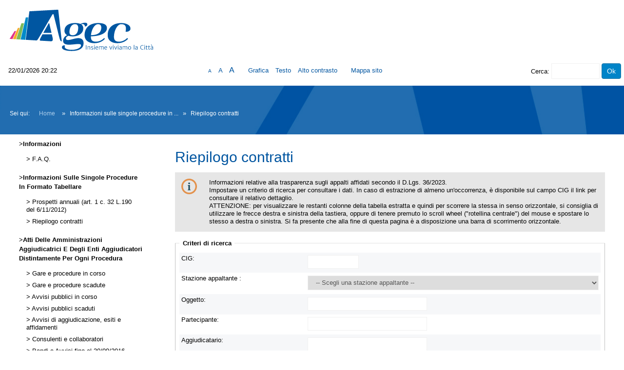

--- FILE ---
content_type: text/html;charset=utf-8
request_url: https://gareappalti.agec.it/PortaleAppalti/it/ppgare_ammtrasp_contratti.wp?skin=normal&_csrf=ABIO805JW4RMWDDQN5MPIZFJE6JPTAMI
body_size: 5567
content:











<!DOCTYPE html>

<html lang='it'>

	<head prefix="og: http://ogp.me/ns#; dcterms: http://purl.org/dc/terms/#">
		<!--- - - - -->
		<meta name="viewport" content="width=device-width, initial-scale=1.0" />
		<!--- - - - -->

		
		<link rel="profile" href="http://dublincore.org/documents/dcq-html" />
		
		<title>Portale gare d'appalto|Riepilogo contratti</title>
		
		<meta http-equiv="X-UA-Compatible" content="IE=Edge" /> 

		<link rel="shortcut icon" href="/PortaleAppalti/resources/static/img/favicon.ico" />
		
		
		
		
		
			
		

		
		
		
			
		
		
		
		
		
		
			
		
						
		
				
	
		<link type="text/css" rel="stylesheet" href="/PortaleAppalti/resources/static/css/normalize.css" />
		
			
			
			
				<link type="text/css" rel="stylesheet" href="/PortaleAppalti/resources/static/css/portale-agid.css" />
				
				<link type="text/css" rel="stylesheet" href="/PortaleAppalti/resources/static/css/agec/portale.css" />
			
		
		
		
		
			<link rel="stylesheet" type="text/css" href="/PortaleAppalti/resources/static/css/showlets/date_time.css" />
		
			<link rel="stylesheet" type="text/css" href="/PortaleAppalti/resources/static/css/agec/showlets/date_time.css" />
		
			<link rel="stylesheet" type="text/css" href="/PortaleAppalti/resources/static/css/showlets/search_form.css" />
		
			<link rel="stylesheet" type="text/css" href="/PortaleAppalti/resources/static/css/agec/showlets/search_form.css" />
		
			<link rel="stylesheet" type="text/css" href="/PortaleAppalti/resources/static/css/jquery/blockUI/jquery.blockUI.css" />
		
			<link rel="stylesheet" type="text/css" href="/PortaleAppalti/resources/static/css/jquery/jquery-ui/jquery-ui.css" />
		
			<link rel="stylesheet" type="text/css" href="/PortaleAppalti/resources/static/css/showlets/application.css" />
		
			<link rel="stylesheet" type="text/css" href="/PortaleAppalti/resources/static/css/agec/showlets/application.css" />
		

		<!-- gestione mediante linguaggio dublin core dei metadati descrittivi per l'indicizzazione dei contenuti come previsto dal DPCM 26/04/2011 -->
		
		
		
		
		
		
		
		
		



<script type="text/javascript" src="/PortaleAppalti/resources/static/js/jquery-3.6.4.min.js"></script>

		
		<script src="/PortaleAppalti/resources/static/js/jquery.alphanum.js"></script>
		<script src="/PortaleAppalti/resources/static/js/jquery.character.js"></script>
		<script src="/PortaleAppalti/resources/static/js/resizeBalloon.js"></script>
	</head>

	<body>
		
		<div style="display: none;">
			<a href="https://gareappalti.agec.it/PortaleAppalti/do/funopen.action">fun</a>
		</div>

		







	
	
		<!--[if lte IE 8]>
			<div id="iedisclaimer">
				<h1>Attenzione!</h1>
				<p>Stai utilizzando Microsoft Internet Explorer 10 o versioni precedenti, non più supportate dalla manutenzione Microsoft.<br />Inoltre questo portale non è stato sviluppato nel tentativo di risolvere eventuali problemi che emergono con queste versioni obsolete.<br />Per utilizzare il portale senza anomalie <a href="https://www.microsoft.com/it-it/edge">passa a Microsoft Edge</a>, Mozilla Firefox o Google Chrome.</p>
			</div>
		<![endif]-->
	



		<div class="noscreen">
			<p>[ <a href="#mainarea" id="pagestart">Salta al contenuto della pagina</a> ]</p>
			<dl>
				<dt>Access key definite:</dt>
				

				<dd><a href="https://gareappalti.agec.it/PortaleAppalti/it/homepage.wp?_csrf=1LJA66KA9NU2WVYOS2OKU3YJD22QVZ4S" accesskey="H">Vai alla pagina iniziale</a> [H]</dd>
				<dd><a href="https://gareappalti.agec.it/PortaleAppalti/it/ppgare_ammtrasp_contratti.wp?_csrf=1LJA66KA9NU2WVYOS2OKU3YJD22QVZ4S" accesskey="W">Vai alla pagina di aiuto alla navigazione</a> [W]</dd>
				<dd><a href="https://gareappalti.agec.it/PortaleAppalti/it/ppcommon_site_map.wp?_csrf=1LJA66KA9NU2WVYOS2OKU3YJD22QVZ4S" accesskey="Y">Vai alla mappa del sito</a> [Y]</dd>

				<dd><a href="https://gareappalti.agec.it/PortaleAppalti/it/ppgare_ammtrasp_contratti.wp?font=normal&amp;_csrf=1LJA66KA9NU2WVYOS2OKU3YJD22QVZ4S" accesskey="N">Passa al testo con caratteri di dimensione standard</a> [N]</dd>
				<dd><a href="https://gareappalti.agec.it/PortaleAppalti/it/ppgare_ammtrasp_contratti.wp?font=big&amp;_csrf=1LJA66KA9NU2WVYOS2OKU3YJD22QVZ4S" accesskey="B">Passa al testo con caratteri di dimensione grande</a> [B]</dd>
				<dd><a href="https://gareappalti.agec.it/PortaleAppalti/it/ppgare_ammtrasp_contratti.wp?font=verybig&amp;_csrf=1LJA66KA9NU2WVYOS2OKU3YJD22QVZ4S" accesskey="V">Passa al testo con caratteri di dimensione molto grande</a> [V]</dd>
				<dd><a href="https://gareappalti.agec.it/PortaleAppalti/it/ppgare_ammtrasp_contratti.wp?skin=normal&amp;_csrf=1LJA66KA9NU2WVYOS2OKU3YJD22QVZ4S" accesskey="G">Passa alla visualizzazione grafica</a> [G]</dd>
				<dd><a href="https://gareappalti.agec.it/PortaleAppalti/it/ppgare_ammtrasp_contratti.wp?skin=text&amp;_csrf=1LJA66KA9NU2WVYOS2OKU3YJD22QVZ4S" accesskey="T">Passa alla visualizzazione solo testo</a> [T]</dd>
				<dd><a href="https://gareappalti.agec.it/PortaleAppalti/it/ppgare_ammtrasp_contratti.wp?skin=highcontrast&amp;_csrf=1LJA66KA9NU2WVYOS2OKU3YJD22QVZ4S" accesskey="X">Passa alla visualizzazione in alto contrasto e solo testo</a> [X]</dd>
				<dd><a href="#searchform" accesskey="S">Salta alla ricerca di contenuti</a> [S]</dd>

				<dd><a href="#menu1" accesskey="1">Salta al men&ugrave;</a> [1]</dd>
				<dd><a href="#mainarea" accesskey="2">Salta al contenuto della pagina</a> [2]</dd>

			</dl>
		</div>
		<div class="viewport-container">
			<div id="ext-container" class="smooth-transition page-container">
				


<header>
	<div id="htmlprebanner"><!-- HTML_PRE_BANNER --></div>
	<div id="header">
		<div id="header-top"></div>
		<div id="header-main">
			






	












<div id="logo">
	<div id="logo-top"></div>
	<div id="logo-main">
			<a href="/PortaleAppalti/it/homepage.wp" title="Torna alla pagina iniziale">
				<img alt="Logo applicativo" src="/PortaleAppalti/resources/static/img/agec/banner_logo.png" />
			</a>
	</div>
	<div id="logo-sub"></div><!-- end #logo -->
</div>

		</div>
		<div id="header-sub"></div>
	</div>
	<div id="htmlpostbanner"><!-- HTML_POST_BANNER --></div>
	

	<script>
		function OpenSideMenu(hamburger)
		{
			var all = document.getElementById("ext-container");
			var menu = document.getElementsByClassName("responsive-static-menu")[0];
			var hb = hamburger;
			if(hamburger.checked)
			{
				all.className += " move-content-right";
				menu.className += " open";
			}
			else{
				all.className = all.className.replace( /(?:^|\s)move-content-right(?!\S)/g , '' );	
				menu.className = menu.className.replace( /(?:^|\s)open(?!\S)/g , '' );	
			}
		}

		</script>
<div id="menu-wrapper">
	<div id="menu-top"></div>
	<div id="menu">
		<div class="top-menu-container">
			<div class="hamburger-menu">
				<input type="checkbox" class="hamburger-checkbox" onclick="OpenSideMenu(this)" title="menu" />
				<div class="hamburger-line smooth-transition first"><div class="line-color"></div></div>
				<div class="hamburger-line smooth-transition second"><div class="line-color"></div></div>
				<div class="hamburger-line smooth-transition third"><div class="line-color"></div></div>
			</div>

			<div class="responsive-right-menu">
				<div id="date-sub-menu" class="sub-menu">
					<h2 class="noscreen information">Sezione data e ora ufficiale:</h2>
					













	









	








	
	
	
		

		
	



	<script>
		
	<!--//--><![CDATA[//><!--
	var date_ntp = new Date(2026, 1-1, 22, 20, 22, 44);

	function displayTime() {
		
		var disp;
		disp = (date_ntp.getDate() < 10 ? '0' : '') + date_ntp.getDate();
		disp += '/' + ((date_ntp.getMonth()+1) < 10 ? '0' : '') + (date_ntp.getMonth()+1);
		disp += '/' + date_ntp.getFullYear();
		disp += ' ' + (date_ntp.getHours() < 10 ? '0' : '') + date_ntp.getHours();
		disp += ':' + (date_ntp.getMinutes() < 10 ? '0' : '') + date_ntp.getMinutes();
		return disp ;
	}

	function refreshDateTime() {
		
		date_ntp.setSeconds(date_ntp.getSeconds()+1);
		show = displayTime();
		if (document.getElementById){
			document.getElementById('date-time').innerHTML = show;
		}  else if (document.all){
			document.all['date-time'].innerHTML = show;
		}  else if (document.layers) {
			document.layers['date-time'].innerHTML = show;
		}
		setTimeout('refreshDateTime()',1000);
	}

	window.onload = refreshDateTime;
	//--><!]]>
	
	</script>


<div id="date-time">
	
		
			
			<form action="https://gareappalti.agec.it/PortaleAppalti/it/ppgare_ammtrasp_contratti.wp" >
					<div>
						Thu Jan 22 20:22:44 CET 2026
						<input type="submit" value="Aggiorna l'ora" class="bkg time" title="Aggiorna la data ricevuta dal portale"/>
					</div>
			</form>
		
		
	
</div>

					<p class="noscreen">[ <a href="#pagestart">Torna all'inizio</a> ]</p><!-- end #date-sub-menu -->
				</div>
				<div id="search-sub-menu" class="sub-menu">
					<h2 class="noscreen information">Sezione ricerca contenuti sito:</h2>
					<p class="noscreen">[ <a id="searchform" href="#menu1">Salta al men&ugrave;</a> ]</p>
					









	









	








	
	
	
		

		
	


<form id="search-form" action="https://gareappalti.agec.it/PortaleAppalti/it/search_result.wp" >
	<div>
		<label for="search">Cerca</label>: 
		<input type="text" name="search" class="text" id="search" value=""/>
		<input type="submit" value="Ok" class="button" title="Ricerca nei contenuti testuali"/>
	</div>
</form>
					<p class="noscreen">[ <a href="#pagestart">Torna all'inizio</a> ]</p><!-- end #search-sub-menu -->
				</div>
			</div>
		</div>	
		<div id="style-sub-menu" class="sub-menu">
			<h2 class="noscreen information">Sezione delle funzioni grafiche per l'accessibilit&agrave;:</h2>
			<ul>
				<li class="submenu">
					<a class="font-normal" title="Caratteri normali" href="https://gareappalti.agec.it/PortaleAppalti/it/ppgare_ammtrasp_contratti.wp?font=normal&amp;_csrf=1LJA66KA9NU2WVYOS2OKU3YJD22QVZ4S">A</a>
				</li>
				
				<li class="submenu">
					<a class="font-big" title="Caratteri grandi" href="https://gareappalti.agec.it/PortaleAppalti/it/ppgare_ammtrasp_contratti.wp?font=big&amp;_csrf=1LJA66KA9NU2WVYOS2OKU3YJD22QVZ4S">A</a>
				</li>
				
				<li class="submenu">
					<a class="font-very-big" title="Caratteri molto grandi" href="https://gareappalti.agec.it/PortaleAppalti/it/ppgare_ammtrasp_contratti.wp?font=verybig&amp;_csrf=1LJA66KA9NU2WVYOS2OKU3YJD22QVZ4S">A</a>
				</li>
				<li class="responsive-sub-menu-divider"><br/></li>
				<li class="submenu">
					<a title="Colorazione normale in modalit&agrave; grafica" href="https://gareappalti.agec.it/PortaleAppalti/it/ppgare_ammtrasp_contratti.wp?skin=normal&amp;_csrf=1LJA66KA9NU2WVYOS2OKU3YJD22QVZ4S">Grafica</a>
				</li>
				
				<li class="submenu">
					<a title="Solo testo" href="https://gareappalti.agec.it/PortaleAppalti/it/ppgare_ammtrasp_contratti.wp?skin=text&amp;_csrf=1LJA66KA9NU2WVYOS2OKU3YJD22QVZ4S">Testo</a>
				</li>
				
				<li class="submenu">
					<a title="Colorazione in alto contrasto in modalit&agrave; solo testo" href="https://gareappalti.agec.it/PortaleAppalti/it/ppgare_ammtrasp_contratti.wp?skin=highcontrast&amp;_csrf=1LJA66KA9NU2WVYOS2OKU3YJD22QVZ4S">Alto contrasto</a>
				</li>
				

					<li class="responsive-sub-menu-divider"><br/></li>
					<li class="submenu">
						<a title="Vai alla mappa del sito" href="https://gareappalti.agec.it/PortaleAppalti/it/ppcommon_site_map.wp">Mappa sito</a>
					</li>				
				
			</ul>
			<p class="noscreen">[ <a href="#pagestart">Torna all'inizio</a> ]</p><!-- end #style-sub-menu -->
		</div><!-- end #menu -->

	</div>
	<div id="menu-sub"></div>
</div>
	<div id="prebreadcrumbs"><!-- HTML_PRE_BREADCRUMBS --></div>
	

<div id="breadcrumbs-wrapper" class="two-columns-left-menu">
	<hr class="noscreen"/>
	<div id="breadcrumbs">
		









<span class="youarehere">Sei qui:</span>


	
	
	
	
	
	
		
			
				
				
					<span><a href="https://gareappalti.agec.it/PortaleAppalti/it/homepage.wp?_csrf=B8I53LPYRW12XHL9IDBA6L1HR2OJNW8Z" title='Home'>Home</a></span>
				
			
		
		
	
	

	
	 &raquo; 
	
	
			
	
	
	
		
		
		<span title='Informazioni sulle singole procedure in formato tabellare'>Informazioni sulle singole procedure in ...</span>
		
	
	

	
	 &raquo; 
	
	
	
	
		
			
				
					<span class="active" title='Riepilogo contratti'>Riepilogo contratti</span>
				
				
			
		
		
	
	


	</div>
</div>
</header>
				
				











<script src="/PortaleAppalti/resources/static/js/jquery-ui-1.13.2.min.js"></script>
		



				
				<div class="container two-columns-left-menu">
					<div class="columns">
						<div class="row">
							<nav>
								<div class="col-3 responsive-hide">
									<div class="responsive column menu">
										<hr class="noscreen" />
										<h2 class="noscreen information">Sezione men&ugrave;:</h2>
										<p class="noscreen">[ <a id="menu1" href="#mainarea">Salta al contenuto della pagina</a> ]</p>
										
										







	
	<div class="menu-box">
		
		
		
		

		
			
			

			
			
			

			
			
				
				
					<div class="navigation-box"><h2>Informazioni</h2>
				
			
			
			
		
			
			

			
			
			<ul>

			
			
				
				<li>
					<span >
						<a href="https://gareappalti.agec.it/PortaleAppalti/it/ppgare_doc_faq.wp?_csrf=6P6OMHLGZMYERD390Z3JLAGC2L8G8VE" title="Vai alla pagina: F.A.Q.">
							F.A.Q.
						</a>
					</span>
				
				
			
			
			
		
			
			

			
			</li></ul></div>
			

			
			
				
				
					<div class="navigation-box"><h2>Informazioni sulle singole procedure in formato tabellare</h2>
				
			
			
			
		
			
			

			
			
			<ul>

			
			
				
				<li>
					<span >
						<a href="https://gareappalti.agec.it/PortaleAppalti/it/ppgare_ammtrasp_anticorr.wp?_csrf=6P6OMHLGZMYERD390Z3JLAGC2L8G8VE" title="Vai alla pagina: Prospetti annuali (art. 1 c. 32 L.190 del 6/11/2012)">
							Prospetti annuali (art. 1 c. 32 L.190 del 6/11/2012)
						</a>
					</span>
				
				
			
			
			
		
			
			

			</li>
			
			

			
			
				
				<li>
					<span class="current">
						<a href="https://gareappalti.agec.it/PortaleAppalti/it/ppgare_ammtrasp_contratti.wp?_csrf=6P6OMHLGZMYERD390Z3JLAGC2L8G8VE" title="Vai alla pagina: Riepilogo contratti">
							Riepilogo contratti
						</a>
					</span>
				
				
			
			
			
		
			
			

			
			</li></ul></div>
			

			
			
				
				
					<div class="navigation-box"><h2>Atti delle amministrazioni aggiudicatrici e degli enti aggiudicatori distintamente per ogni procedura</h2>
				
			
			
			
		
			
			

			
			
			<ul>

			
			
				
				<li>
					<span >
						<a href="https://gareappalti.agec.it/PortaleAppalti/it/ppgare_bandi_lista.wp?_csrf=6P6OMHLGZMYERD390Z3JLAGC2L8G8VE" title="Vai alla pagina: Gare e procedure in corso">
							Gare e procedure in corso
						</a>
					</span>
				
				
			
			
			
		
			
			

			</li>
			
			

			
			
				
				<li>
					<span >
						<a href="https://gareappalti.agec.it/PortaleAppalti/it/ppgare_bandi_scaduti_lista.wp?_csrf=6P6OMHLGZMYERD390Z3JLAGC2L8G8VE" title="Vai alla pagina: Gare e procedure scadute">
							Gare e procedure scadute
						</a>
					</span>
				
				
			
			
			
		
			
			

			</li>
			
			

			
			
				
				<li>
					<span >
						<a href="https://gareappalti.agec.it/PortaleAppalti/it/ppgare_avvisi_lista.wp?_csrf=6P6OMHLGZMYERD390Z3JLAGC2L8G8VE" title="Vai alla pagina: Avvisi pubblici in corso">
							Avvisi pubblici in corso
						</a>
					</span>
				
				
			
			
			
		
			
			

			</li>
			
			

			
			
				
				<li>
					<span >
						<a href="https://gareappalti.agec.it/PortaleAppalti/it/ppgare_avvisi_scaduti_lista.wp?_csrf=6P6OMHLGZMYERD390Z3JLAGC2L8G8VE" title="Vai alla pagina: Avvisi pubblici scaduti">
							Avvisi pubblici scaduti
						</a>
					</span>
				
				
			
			
			
		
			
			

			</li>
			
			

			
			
				
				<li>
					<span >
						<a href="https://gareappalti.agec.it/PortaleAppalti/it/ppgare_esiti_lista.wp?_csrf=6P6OMHLGZMYERD390Z3JLAGC2L8G8VE" title="Vai alla pagina: Avvisi di aggiudicazione, esiti e affidamenti">
							Avvisi di aggiudicazione, esiti e affidamenti
						</a>
					</span>
				
				
			
			
			
		
			
			

			</li>
			
			

			
			
				
				<li>
					<span >
						<a href="https://gareappalti.agec.it/PortaleAppalti/it/ppgare_consulenti.wp?_csrf=6P6OMHLGZMYERD390Z3JLAGC2L8G8VE" title="Vai alla pagina: Consulenti e collaboratori">
							Consulenti e collaboratori
						</a>
					</span>
				
				
			
			
			
		
			
			

			</li>
			
			

			
			
				
				<li>
					<span >
						<a href="https://gareappalti.agec.it/PortaleAppalti/it/bandi_e_avvisi_2016.wp?_csrf=6P6OMHLGZMYERD390Z3JLAGC2L8G8VE" title="Vai alla pagina: Bandi e Avvisi fino al 30/09/2016">
							Bandi e Avvisi fino al 30/09/2016
						</a>
					</span>
				
				
			
			
			
		
		
			</li></ul></div> 
		
	</div>

										
										<p class="noscreen">[
											<a href="#pagestart">
												Torna all'inizio
											</a> ]</p>
									</div>
								</div>
							</nav>
							<main class="col-9">
								<div class="responsive content">
									<hr class="noscreen" />
									<h2 class="noscreen information">Sezione contenuti:</h2>
									<p class="noscreen">[ <a id="mainarea" href="#menu1">Salta al men&ugrave;</a> ]</p>
									



													
									
									















<script src='/PortaleAppalti/resources/static/js/jquery.blockUI.js'></script>
<script>
	$(document).ready(function() { 
		$.blockUI.defaults.css = {};
			$('input.block-ui').on("click", function() {
					$.blockUI({ 
							message: $('#blockUImessage')
					});
			}); 
	});
	
	// apri/visualizza il pannello di attesa
	//
	function showBlockUIMessage() {
		//console.log("showBlockPanel");
		$.blockUI({ 
			message: $('#blockUImessage')
		});
	}
	
	// chiudi/nascondi il pannello di attesa
	//
	function hideBlockUIMessage() {
		//console.log("showBlockPanel");
		$.unblockUI({ 
			message: $('#blockUImessage')
		});
	}
	
</script>
<div id="blockUImessage" style="display:none">
<img src="/PortaleAppalti/resources/static/css/jquery/blockUI/images/wait_animation.gif" alt="Operazione in corso, attendere..."/>Operazione in corso, attendere...
</div>





<script src="/PortaleAppalti/resources/static/js/jquery-ui-1.13.2.min.js"></script>
		
<script src="/PortaleAppalti/resources/static/js/ppgare/dialogFullScreen.js"></script>
<script src='/PortaleAppalti/resources/static/js/jquery.dataTables.min.js'></script>


	<script>
	
		var buttonCloseDialog = 'Chiudi';
	
		$(document).ready(function() {
		
			$.extend($.fn.dataTable.defaults, {
				"paging": false,
			    "ordering": false,
			    "info": false,
			    "searching" : false
			});
			
			$('#tableBandi').dataTable({
				scrollX: true,
				scrollY: "25em",
				scrollCollapse: true
			});
		});
	</script>


 	









	









	








	
	
	
		

		
	




	



<div class="portgare-list">
	<h2>Riepilogo contratti</h2>

	

<div class="balloon">
	<div class="balloon-content balloon-info">
		Informazioni relative alla trasparenza sugli appalti affidati secondo il D.Lgs. 36/2023.<br/>Impostare un criterio di ricerca per consultare i dati. In caso di estrazione di almeno un'occorrenza, è disponibile sul campo CIG il link per consultare il relativo dettaglio.<br/>ATTENZIONE: per visualizzare le restanti colonne della tabella estratta e quindi per scorrere la stessa in senso orizzontale, si consiglia di utilizzare le frecce destra e sinistra della tastiera, oppure di tenere premuto lo scroll wheel ("rotellina centrale") del mouse e spostare lo stesso a destra o sinistra. Si fa presente che alla fine di questa pagina è a disposizione una barra di scorrimento orizzontale.
	</div>
</div>

	




	<form action="https://gareappalti.agec.it/PortaleAppalti/it/ppgare_ammtrasp_contratti.wp?actionPath=/ExtStr2/do/FrontEnd/AmmTrasp/searchContratti.action&amp;currentFrame=7" method="post">
			


<input type="hidden" name="_csrf" value="1LJA66KA9NU2WVYOS2OKU3YJD22QVZ4S" />

		
		
		<fieldset>
			<legend><span class="noscreen">Sezione </span>Criteri di ricerca</legend>

			<div class="fieldset-row first-row">
				<div class="label">
					<label for="model.cig">CIG: </label>
				</div>
				<div class="element">
					<input type="text" name="model.cig" size="10" maxlength="10" value="" id="model.cig" class="text"/>
				</div>
			</div>	
			<div class="fieldset-row">
				<div class="label">
					<label for="model.stazioneAppaltante">Stazione appaltante : </label>
				</div>
				<div class="element">
					
						
						
						
							
									
							<select name="model.stazioneAppaltante" id="model.stazioneAppaltante" style="width: 100%;">
    <option value=""
    >-- Scegli una stazione appaltante --</option>
    <option value="000001">AGEC</option>


</select>
						
									
				</div>
			</div>
			<div class="fieldset-row">
				<div class="label">
					<label for="model.oggetto">Oggetto: </label>
				</div>
				<div class="element">
					<input type="text" name="model.oggetto" size="30" maxlength="50" value="" id="model.oggetto" class="text"/>
				</div>
			</div>	

			<div class="fieldset-row">
				<div class="label">
					<label for="model.partecipante">Partecipante: </label>
				</div>
				<div class="element">
					<input type="text" name="model.partecipante" size="30" maxlength="50" value="" id="model.partecipante" class="text"/>
				</div>
			</div>
			<div class="fieldset-row">
				<div class="label">
					<label for="model.aggiudicatario">Aggiudicatario: </label>
				</div>
				<div class="element">
					<input type="text" name="model.aggiudicatario" size="30" maxlength="50" value="" id="model.aggiudicatario" class="text"/>
				</div>
			</div>	
			<div class="fieldset-row last-row">
				<div class="label">
					<label>Data pubblicazione esito: </label>
				</div>
				<div class="element">
					
					
					
					<label>dal: </label>
					<input type="text" name="model.dataDa" size="10" maxlength="10" value="" id="model.dataDa" class="text" title="Data pubblicazione esito dal"/>
					<label>al: </label>
					<input type="text" name="model.dataA" size="10" maxlength="10" value="" id="model.dataA" class="text" title="Data pubblicazione esito al"/>
					(gg/mm/aaaa)
				</div>
			</div>
			
			<div class="azioni">
				
				<input type="submit" value="Procedi" class="button block-ui"/>

			</div>
		</fieldset>
			
				
		

	</form>	

</div>

									
									<p class="noscreen">[
										<a href="#pagestart">
											Torna all'inizio
										</a> ]</p>
								</div>
							</main>
							
							<!-- end #main -->
						</div>

					</div>
				</div>
				


<footer>
	<hr class="noscreen"/>
	<div id="footer-wrapper">
		<p class="noscreen">[ <a id="footerarea" class="back-to-main-area" href="#mainarea">Salta al contenuto della pagina</a> ]</p>
		
<!-- HTML_PRE_FOOTER -->
		<div id="footer">
			<div id="footer-top"></div>
			<div id="footer-main">
			    
				
				
				    
				    
				        <div class="footer-info"><div class="cookies-info"><a href="ppgare_cookies.wp">Cookies</a></div><div class="credits-info"><a href="ppgare_doc_credits.wp">Credits</a></div></div>
				    
                
			</div>
			<div id="footer-sub"></div>
		</div>
		<p class="noscreen">[ <a class="back-to-top" href="#pagestart">Torna all'inizio</a> ]</p>
	</div>
</footer><!-- end #ext-container -->
			</div>

			
				<div class="responsive-static-menu smooth-transition scrollable-menu responsive-show">
						<nav>
							<div class="col-3">
								<div class="responsive column menu">
									
									







	
	<div class="menu-box">
		
		
		
		

		
			
			

			
			
			

			
			
				
				
					<div class="navigation-box"><h2>Informazioni</h2>
				
			
			
			
		
			
			

			
			
			<ul>

			
			
				
				<li>
					<span >
						<a href="https://gareappalti.agec.it/PortaleAppalti/it/ppgare_doc_faq.wp?_csrf=6P6OMHLGZMYERD390Z3JLAGC2L8G8VE" title="Vai alla pagina: F.A.Q.">
							F.A.Q.
						</a>
					</span>
				
				
			
			
			
		
			
			

			
			</li></ul></div>
			

			
			
				
				
					<div class="navigation-box"><h2>Informazioni sulle singole procedure in formato tabellare</h2>
				
			
			
			
		
			
			

			
			
			<ul>

			
			
				
				<li>
					<span >
						<a href="https://gareappalti.agec.it/PortaleAppalti/it/ppgare_ammtrasp_anticorr.wp?_csrf=6P6OMHLGZMYERD390Z3JLAGC2L8G8VE" title="Vai alla pagina: Prospetti annuali (art. 1 c. 32 L.190 del 6/11/2012)">
							Prospetti annuali (art. 1 c. 32 L.190 del 6/11/2012)
						</a>
					</span>
				
				
			
			
			
		
			
			

			</li>
			
			

			
			
				
				<li>
					<span class="current">
						<a href="https://gareappalti.agec.it/PortaleAppalti/it/ppgare_ammtrasp_contratti.wp?_csrf=6P6OMHLGZMYERD390Z3JLAGC2L8G8VE" title="Vai alla pagina: Riepilogo contratti">
							Riepilogo contratti
						</a>
					</span>
				
				
			
			
			
		
			
			

			
			</li></ul></div>
			

			
			
				
				
					<div class="navigation-box"><h2>Atti delle amministrazioni aggiudicatrici e degli enti aggiudicatori distintamente per ogni procedura</h2>
				
			
			
			
		
			
			

			
			
			<ul>

			
			
				
				<li>
					<span >
						<a href="https://gareappalti.agec.it/PortaleAppalti/it/ppgare_bandi_lista.wp?_csrf=6P6OMHLGZMYERD390Z3JLAGC2L8G8VE" title="Vai alla pagina: Gare e procedure in corso">
							Gare e procedure in corso
						</a>
					</span>
				
				
			
			
			
		
			
			

			</li>
			
			

			
			
				
				<li>
					<span >
						<a href="https://gareappalti.agec.it/PortaleAppalti/it/ppgare_bandi_scaduti_lista.wp?_csrf=6P6OMHLGZMYERD390Z3JLAGC2L8G8VE" title="Vai alla pagina: Gare e procedure scadute">
							Gare e procedure scadute
						</a>
					</span>
				
				
			
			
			
		
			
			

			</li>
			
			

			
			
				
				<li>
					<span >
						<a href="https://gareappalti.agec.it/PortaleAppalti/it/ppgare_avvisi_lista.wp?_csrf=6P6OMHLGZMYERD390Z3JLAGC2L8G8VE" title="Vai alla pagina: Avvisi pubblici in corso">
							Avvisi pubblici in corso
						</a>
					</span>
				
				
			
			
			
		
			
			

			</li>
			
			

			
			
				
				<li>
					<span >
						<a href="https://gareappalti.agec.it/PortaleAppalti/it/ppgare_avvisi_scaduti_lista.wp?_csrf=6P6OMHLGZMYERD390Z3JLAGC2L8G8VE" title="Vai alla pagina: Avvisi pubblici scaduti">
							Avvisi pubblici scaduti
						</a>
					</span>
				
				
			
			
			
		
			
			

			</li>
			
			

			
			
				
				<li>
					<span >
						<a href="https://gareappalti.agec.it/PortaleAppalti/it/ppgare_esiti_lista.wp?_csrf=6P6OMHLGZMYERD390Z3JLAGC2L8G8VE" title="Vai alla pagina: Avvisi di aggiudicazione, esiti e affidamenti">
							Avvisi di aggiudicazione, esiti e affidamenti
						</a>
					</span>
				
				
			
			
			
		
			
			

			</li>
			
			

			
			
				
				<li>
					<span >
						<a href="https://gareappalti.agec.it/PortaleAppalti/it/ppgare_consulenti.wp?_csrf=6P6OMHLGZMYERD390Z3JLAGC2L8G8VE" title="Vai alla pagina: Consulenti e collaboratori">
							Consulenti e collaboratori
						</a>
					</span>
				
				
			
			
			
		
			
			

			</li>
			
			

			
			
				
				<li>
					<span >
						<a href="https://gareappalti.agec.it/PortaleAppalti/it/bandi_e_avvisi_2016.wp?_csrf=6P6OMHLGZMYERD390Z3JLAGC2L8G8VE" title="Vai alla pagina: Bandi e Avvisi fino al 30/09/2016">
							Bandi e Avvisi fino al 30/09/2016
						</a>
					</span>
				
				
			
			
			
		
		
			</li></ul></div> 
		
	</div>

									
								</div>
							</div>
						</nav>
				</div>

			
			
		</div>
	</body>
</html>